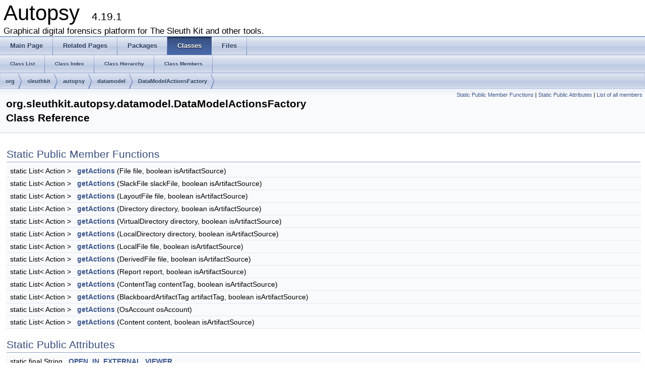

--- FILE ---
content_type: text/html
request_url: https://www.sleuthkit.org/autopsy/docs/api-docs/4.19.1/classorg_1_1sleuthkit_1_1autopsy_1_1datamodel_1_1_data_model_actions_factory.html
body_size: 4006
content:
<!DOCTYPE html PUBLIC "-//W3C//DTD XHTML 1.0 Transitional//EN" "http://www.w3.org/TR/xhtml1/DTD/xhtml1-transitional.dtd">
<html xmlns="http://www.w3.org/1999/xhtml">
<head>
<meta http-equiv="Content-Type" content="text/xhtml;charset=UTF-8"/>
<meta http-equiv="X-UA-Compatible" content="IE=9"/>
<meta name="generator" content="Doxygen 1.8.9.1"/>
<title>Autopsy: org.sleuthkit.autopsy.datamodel.DataModelActionsFactory Class Reference</title>
<link href="tabs.css" rel="stylesheet" type="text/css"/>
<script type="text/javascript" src="jquery.js"></script>
<script type="text/javascript" src="dynsections.js"></script>
<link href="doxygen.css" rel="stylesheet" type="text/css" />
</head>
<body>
<div id="top"><!-- do not remove this div, it is closed by doxygen! -->
<div id="titlearea">
<table cellspacing="0" cellpadding="0">
 <tbody>
 <tr style="height: 56px;">
  <td style="padding-left: 0.5em;">
   <div id="projectname">Autopsy
   &#160;<span id="projectnumber">4.19.1</span>
   </div>
   <div id="projectbrief">Graphical digital forensics platform for The Sleuth Kit and other tools.</div>
  </td>
 </tr>
 </tbody>
</table>
</div>
<!-- end header part -->
<!-- Generated by Doxygen 1.8.9.1 -->
  <div id="navrow1" class="tabs">
    <ul class="tablist">
      <li><a href="index.html"><span>Main&#160;Page</span></a></li>
      <li><a href="pages.html"><span>Related&#160;Pages</span></a></li>
      <li><a href="namespaces.html"><span>Packages</span></a></li>
      <li class="current"><a href="annotated.html"><span>Classes</span></a></li>
      <li><a href="files.html"><span>Files</span></a></li>
    </ul>
  </div>
  <div id="navrow2" class="tabs2">
    <ul class="tablist">
      <li><a href="annotated.html"><span>Class&#160;List</span></a></li>
      <li><a href="classes.html"><span>Class&#160;Index</span></a></li>
      <li><a href="hierarchy.html"><span>Class&#160;Hierarchy</span></a></li>
      <li><a href="functions.html"><span>Class&#160;Members</span></a></li>
    </ul>
  </div>
<div id="nav-path" class="navpath">
  <ul>
<li class="navelem"><a class="el" href="namespaceorg.html">org</a></li><li class="navelem"><a class="el" href="namespaceorg_1_1sleuthkit.html">sleuthkit</a></li><li class="navelem"><a class="el" href="namespaceorg_1_1sleuthkit_1_1autopsy.html">autopsy</a></li><li class="navelem"><a class="el" href="namespaceorg_1_1sleuthkit_1_1autopsy_1_1datamodel.html">datamodel</a></li><li class="navelem"><a class="el" href="classorg_1_1sleuthkit_1_1autopsy_1_1datamodel_1_1_data_model_actions_factory.html">DataModelActionsFactory</a></li>  </ul>
</div>
</div><!-- top -->
<div class="header">
  <div class="summary">
<a href="#pub-static-methods">Static Public Member Functions</a> &#124;
<a href="#pub-static-attribs">Static Public Attributes</a> &#124;
<a href="classorg_1_1sleuthkit_1_1autopsy_1_1datamodel_1_1_data_model_actions_factory-members.html">List of all members</a>  </div>
  <div class="headertitle">
<div class="title">org.sleuthkit.autopsy.datamodel.DataModelActionsFactory Class Reference</div>  </div>
</div><!--header-->
<div class="contents">
<table class="memberdecls">
<tr class="heading"><td colspan="2"><h2 class="groupheader"><a name="pub-static-methods"></a>
Static Public Member Functions</h2></td></tr>
<tr class="memitem:ada62729e8c827a5779de3c6896021d92"><td class="memItemLeft" align="right" valign="top">static List&lt; Action &gt;&#160;</td><td class="memItemRight" valign="bottom"><a class="el" href="classorg_1_1sleuthkit_1_1autopsy_1_1datamodel_1_1_data_model_actions_factory.html#ada62729e8c827a5779de3c6896021d92">getActions</a> (File file, boolean isArtifactSource)</td></tr>
<tr class="separator:ada62729e8c827a5779de3c6896021d92"><td class="memSeparator" colspan="2">&#160;</td></tr>
<tr class="memitem:a1328f1f0fbd60db2c66d098d13a073be"><td class="memItemLeft" align="right" valign="top">static List&lt; Action &gt;&#160;</td><td class="memItemRight" valign="bottom"><a class="el" href="classorg_1_1sleuthkit_1_1autopsy_1_1datamodel_1_1_data_model_actions_factory.html#a1328f1f0fbd60db2c66d098d13a073be">getActions</a> (SlackFile slackFile, boolean isArtifactSource)</td></tr>
<tr class="separator:a1328f1f0fbd60db2c66d098d13a073be"><td class="memSeparator" colspan="2">&#160;</td></tr>
<tr class="memitem:ae355af4c85b62578ac9022d18aff613c"><td class="memItemLeft" align="right" valign="top">static List&lt; Action &gt;&#160;</td><td class="memItemRight" valign="bottom"><a class="el" href="classorg_1_1sleuthkit_1_1autopsy_1_1datamodel_1_1_data_model_actions_factory.html#ae355af4c85b62578ac9022d18aff613c">getActions</a> (LayoutFile file, boolean isArtifactSource)</td></tr>
<tr class="separator:ae355af4c85b62578ac9022d18aff613c"><td class="memSeparator" colspan="2">&#160;</td></tr>
<tr class="memitem:a101c79ddd2b1623172c1b7321789fa34"><td class="memItemLeft" align="right" valign="top">static List&lt; Action &gt;&#160;</td><td class="memItemRight" valign="bottom"><a class="el" href="classorg_1_1sleuthkit_1_1autopsy_1_1datamodel_1_1_data_model_actions_factory.html#a101c79ddd2b1623172c1b7321789fa34">getActions</a> (Directory directory, boolean isArtifactSource)</td></tr>
<tr class="separator:a101c79ddd2b1623172c1b7321789fa34"><td class="memSeparator" colspan="2">&#160;</td></tr>
<tr class="memitem:a6212a45febb3fb37fcb2027cce40ae95"><td class="memItemLeft" align="right" valign="top">static List&lt; Action &gt;&#160;</td><td class="memItemRight" valign="bottom"><a class="el" href="classorg_1_1sleuthkit_1_1autopsy_1_1datamodel_1_1_data_model_actions_factory.html#a6212a45febb3fb37fcb2027cce40ae95">getActions</a> (VirtualDirectory directory, boolean isArtifactSource)</td></tr>
<tr class="separator:a6212a45febb3fb37fcb2027cce40ae95"><td class="memSeparator" colspan="2">&#160;</td></tr>
<tr class="memitem:acb771e9c9106e766c1b8bfd6f97b320d"><td class="memItemLeft" align="right" valign="top">static List&lt; Action &gt;&#160;</td><td class="memItemRight" valign="bottom"><a class="el" href="classorg_1_1sleuthkit_1_1autopsy_1_1datamodel_1_1_data_model_actions_factory.html#acb771e9c9106e766c1b8bfd6f97b320d">getActions</a> (LocalDirectory directory, boolean isArtifactSource)</td></tr>
<tr class="separator:acb771e9c9106e766c1b8bfd6f97b320d"><td class="memSeparator" colspan="2">&#160;</td></tr>
<tr class="memitem:ac8bbc667dcd239e8e7c71bb58514d8a2"><td class="memItemLeft" align="right" valign="top">static List&lt; Action &gt;&#160;</td><td class="memItemRight" valign="bottom"><a class="el" href="classorg_1_1sleuthkit_1_1autopsy_1_1datamodel_1_1_data_model_actions_factory.html#ac8bbc667dcd239e8e7c71bb58514d8a2">getActions</a> (LocalFile file, boolean isArtifactSource)</td></tr>
<tr class="separator:ac8bbc667dcd239e8e7c71bb58514d8a2"><td class="memSeparator" colspan="2">&#160;</td></tr>
<tr class="memitem:ac5c31f1bdf929db82f321a9b5987923e"><td class="memItemLeft" align="right" valign="top">static List&lt; Action &gt;&#160;</td><td class="memItemRight" valign="bottom"><a class="el" href="classorg_1_1sleuthkit_1_1autopsy_1_1datamodel_1_1_data_model_actions_factory.html#ac5c31f1bdf929db82f321a9b5987923e">getActions</a> (DerivedFile file, boolean isArtifactSource)</td></tr>
<tr class="separator:ac5c31f1bdf929db82f321a9b5987923e"><td class="memSeparator" colspan="2">&#160;</td></tr>
<tr class="memitem:af40d061bbdb9ec7ed90ce5778dce58ae"><td class="memItemLeft" align="right" valign="top">static List&lt; Action &gt;&#160;</td><td class="memItemRight" valign="bottom"><a class="el" href="classorg_1_1sleuthkit_1_1autopsy_1_1datamodel_1_1_data_model_actions_factory.html#af40d061bbdb9ec7ed90ce5778dce58ae">getActions</a> (Report report, boolean isArtifactSource)</td></tr>
<tr class="separator:af40d061bbdb9ec7ed90ce5778dce58ae"><td class="memSeparator" colspan="2">&#160;</td></tr>
<tr class="memitem:af2c622cd252a0fa4e25ceda09b910e91"><td class="memItemLeft" align="right" valign="top">static List&lt; Action &gt;&#160;</td><td class="memItemRight" valign="bottom"><a class="el" href="classorg_1_1sleuthkit_1_1autopsy_1_1datamodel_1_1_data_model_actions_factory.html#af2c622cd252a0fa4e25ceda09b910e91">getActions</a> (ContentTag contentTag, boolean isArtifactSource)</td></tr>
<tr class="separator:af2c622cd252a0fa4e25ceda09b910e91"><td class="memSeparator" colspan="2">&#160;</td></tr>
<tr class="memitem:a031f0d94b4b417dc759a3fb88f9f9a40"><td class="memItemLeft" align="right" valign="top">static List&lt; Action &gt;&#160;</td><td class="memItemRight" valign="bottom"><a class="el" href="classorg_1_1sleuthkit_1_1autopsy_1_1datamodel_1_1_data_model_actions_factory.html#a031f0d94b4b417dc759a3fb88f9f9a40">getActions</a> (BlackboardArtifactTag artifactTag, boolean isArtifactSource)</td></tr>
<tr class="separator:a031f0d94b4b417dc759a3fb88f9f9a40"><td class="memSeparator" colspan="2">&#160;</td></tr>
<tr class="memitem:a802fcb53bd03c282c04f2c73c437cf10"><td class="memItemLeft" align="right" valign="top">static List&lt; Action &gt;&#160;</td><td class="memItemRight" valign="bottom"><a class="el" href="classorg_1_1sleuthkit_1_1autopsy_1_1datamodel_1_1_data_model_actions_factory.html#a802fcb53bd03c282c04f2c73c437cf10">getActions</a> (OsAccount osAccount)</td></tr>
<tr class="separator:a802fcb53bd03c282c04f2c73c437cf10"><td class="memSeparator" colspan="2">&#160;</td></tr>
<tr class="memitem:a16f3aaba2683d6faf5a2b88aae3e2c7e"><td class="memItemLeft" align="right" valign="top">static List&lt; Action &gt;&#160;</td><td class="memItemRight" valign="bottom"><a class="el" href="classorg_1_1sleuthkit_1_1autopsy_1_1datamodel_1_1_data_model_actions_factory.html#a16f3aaba2683d6faf5a2b88aae3e2c7e">getActions</a> (Content content, boolean isArtifactSource)</td></tr>
<tr class="separator:a16f3aaba2683d6faf5a2b88aae3e2c7e"><td class="memSeparator" colspan="2">&#160;</td></tr>
</table><table class="memberdecls">
<tr class="heading"><td colspan="2"><h2 class="groupheader"><a name="pub-static-attribs"></a>
Static Public Attributes</h2></td></tr>
<tr class="memitem:a58d9c9b664e8d4ace9fae430e388ad12"><td class="memItemLeft" align="right" valign="top">static final String&#160;</td><td class="memItemRight" valign="bottom"><a class="el" href="classorg_1_1sleuthkit_1_1autopsy_1_1datamodel_1_1_data_model_actions_factory.html#a58d9c9b664e8d4ace9fae430e388ad12">OPEN_IN_EXTERNAL_VIEWER</a></td></tr>
<tr class="separator:a58d9c9b664e8d4ace9fae430e388ad12"><td class="memSeparator" colspan="2">&#160;</td></tr>
<tr class="memitem:a9bc4f6b521fcb429fb4c493456eb34cd"><td class="memItemLeft" align="right" valign="top">static final String&#160;</td><td class="memItemRight" valign="bottom"><a class="el" href="classorg_1_1sleuthkit_1_1autopsy_1_1datamodel_1_1_data_model_actions_factory.html#a9bc4f6b521fcb429fb4c493456eb34cd">VIEW_FILE_IN_DIR</a></td></tr>
<tr class="separator:a9bc4f6b521fcb429fb4c493456eb34cd"><td class="memSeparator" colspan="2">&#160;</td></tr>
<tr class="memitem:a7acdb0e114115b063a2c6997a4943930"><td class="memItemLeft" align="right" valign="top">static final String&#160;</td><td class="memItemRight" valign="bottom"><a class="el" href="classorg_1_1sleuthkit_1_1autopsy_1_1datamodel_1_1_data_model_actions_factory.html#a7acdb0e114115b063a2c6997a4943930">VIEW_IN_NEW_WINDOW</a></td></tr>
<tr class="separator:a7acdb0e114115b063a2c6997a4943930"><td class="memSeparator" colspan="2">&#160;</td></tr>
<tr class="memitem:a134a77a5e5f4245bb3682792ed18f01d"><td class="memItemLeft" align="right" valign="top">static final String&#160;</td><td class="memItemRight" valign="bottom"><a class="el" href="classorg_1_1sleuthkit_1_1autopsy_1_1datamodel_1_1_data_model_actions_factory.html#a134a77a5e5f4245bb3682792ed18f01d">VIEW_SOURCE_FILE_IN_DIR</a></td></tr>
<tr class="separator:a134a77a5e5f4245bb3682792ed18f01d"><td class="memSeparator" colspan="2">&#160;</td></tr>
</table>
<a name="details" id="details"></a><h2 class="groupheader">Detailed Description</h2>
<div class="textblock"><p>This class provides methods for creating sets of actions for data model objects. </p>

<p>Definition at line <a class="el" href="_data_model_actions_factory_8java_source.html#l00072">72</a> of file <a class="el" href="_data_model_actions_factory_8java_source.html">DataModelActionsFactory.java</a>.</p>
</div><h2 class="groupheader">Member Function Documentation</h2>
<a class="anchor" id="ada62729e8c827a5779de3c6896021d92"></a>
<div class="memitem">
<div class="memproto">
<table class="mlabels">
  <tr>
  <td class="mlabels-left">
      <table class="memname">
        <tr>
          <td class="memname">static List&lt;Action&gt; org.sleuthkit.autopsy.datamodel.DataModelActionsFactory.getActions </td>
          <td>(</td>
          <td class="paramtype">File&#160;</td>
          <td class="paramname"><em>file</em>, </td>
        </tr>
        <tr>
          <td class="paramkey"></td>
          <td></td>
          <td class="paramtype">boolean&#160;</td>
          <td class="paramname"><em>isArtifactSource</em>&#160;</td>
        </tr>
        <tr>
          <td></td>
          <td>)</td>
          <td></td><td></td>
        </tr>
      </table>
  </td>
  <td class="mlabels-right">
<span class="mlabels"><span class="mlabel">static</span></span>  </td>
  </tr>
</table>
</div><div class="memdoc">

<p>Definition at line <a class="el" href="_data_model_actions_factory_8java_source.html#l00083">83</a> of file <a class="el" href="_data_model_actions_factory_8java_source.html">DataModelActionsFactory.java</a>.</p>

<p>References <a class="el" href="_context_menu_extension_point_8java_source.html#l00039">org.sleuthkit.autopsy.coreutils.ContextMenuExtensionPoint.getActions()</a>, <a class="el" href="_extract_action_8java_source.html#l00040">org.sleuthkit.autopsy.directorytree.ExtractAction.getInstance()</a>, <a class="el" href="_external_viewer_shortcut_action_8java_source.html#l00051">org.sleuthkit.autopsy.directorytree.ExternalViewerShortcutAction.getInstance()</a>, <a class="el" href="_add_blackboard_artifact_tag_action_8java_source.html#l00057">org.sleuthkit.autopsy.actions.AddBlackboardArtifactTagAction.getInstance()</a>, <a class="el" href="_add_content_tag_action_8java_source.html#l00059">org.sleuthkit.autopsy.actions.AddContentTagAction.getInstance()</a>, <a class="el" href="_delete_file_blackboard_artifact_tag_action_8java_source.html#l00070">org.sleuthkit.autopsy.actions.DeleteFileBlackboardArtifactTagAction.getInstance()</a>, <a class="el" href="_delete_file_content_tag_action_8java_source.html#l00071">org.sleuthkit.autopsy.actions.DeleteFileContentTagAction.getInstance()</a>, and <a class="el" href="_export_c_s_v_action_8java_source.html#l00081">org.sleuthkit.autopsy.directorytree.ExportCSVAction.getInstance()</a>.</p>

<p>Referenced by <a class="el" href="_blackboard_artifact_tag_node_8java_source.html#l00109">org.sleuthkit.autopsy.datamodel.BlackboardArtifactTagNode.getActions()</a>, <a class="el" href="_event_node_8java_source.html#l00139">org.sleuthkit.autopsy.timeline.explorernodes.EventNode.getActions()</a>, <a class="el" href="_os_accounts_8java_source.html#l00389">org.sleuthkit.autopsy.datamodel.OsAccounts.OsAccountNode.getActions()</a>, <a class="el" href="_data_model_actions_factory_8java_source.html#l00464">org.sleuthkit.autopsy.datamodel.DataModelActionsFactory.getActions()</a>, <a class="el" href="_blackboard_artifact_node_8java_source.html#l00502">org.sleuthkit.autopsy.datamodel.BlackboardArtifactNode.getActions()</a>, <a class="el" href="_accounts_8java_source.html#l01467">org.sleuthkit.autopsy.datamodel.accounts.Accounts.FileWithCCNNode.getActions()</a>, and <a class="el" href="_map_waypoint_8java_source.html#l00266">org.sleuthkit.autopsy.geolocation.MapWaypoint.getDataModelActionFactoryMenuItems()</a>.</p>

</div>
</div>
<a class="anchor" id="a1328f1f0fbd60db2c66d098d13a073be"></a>
<div class="memitem">
<div class="memproto">
<table class="mlabels">
  <tr>
  <td class="mlabels-left">
      <table class="memname">
        <tr>
          <td class="memname">static List&lt;Action&gt; org.sleuthkit.autopsy.datamodel.DataModelActionsFactory.getActions </td>
          <td>(</td>
          <td class="paramtype">SlackFile&#160;</td>
          <td class="paramname"><em>slackFile</em>, </td>
        </tr>
        <tr>
          <td class="paramkey"></td>
          <td></td>
          <td class="paramtype">boolean&#160;</td>
          <td class="paramname"><em>isArtifactSource</em>&#160;</td>
        </tr>
        <tr>
          <td></td>
          <td>)</td>
          <td></td><td></td>
        </tr>
      </table>
  </td>
  <td class="mlabels-right">
<span class="mlabels"><span class="mlabel">static</span></span>  </td>
  </tr>
</table>
</div><div class="memdoc">

<p>Definition at line <a class="el" href="_data_model_actions_factory_8java_source.html#l00118">118</a> of file <a class="el" href="_data_model_actions_factory_8java_source.html">DataModelActionsFactory.java</a>.</p>

<p>References <a class="el" href="_context_menu_extension_point_8java_source.html#l00039">org.sleuthkit.autopsy.coreutils.ContextMenuExtensionPoint.getActions()</a>, <a class="el" href="_extract_action_8java_source.html#l00040">org.sleuthkit.autopsy.directorytree.ExtractAction.getInstance()</a>, <a class="el" href="_add_blackboard_artifact_tag_action_8java_source.html#l00057">org.sleuthkit.autopsy.actions.AddBlackboardArtifactTagAction.getInstance()</a>, <a class="el" href="_add_content_tag_action_8java_source.html#l00059">org.sleuthkit.autopsy.actions.AddContentTagAction.getInstance()</a>, <a class="el" href="_delete_file_blackboard_artifact_tag_action_8java_source.html#l00070">org.sleuthkit.autopsy.actions.DeleteFileBlackboardArtifactTagAction.getInstance()</a>, <a class="el" href="_delete_file_content_tag_action_8java_source.html#l00071">org.sleuthkit.autopsy.actions.DeleteFileContentTagAction.getInstance()</a>, and <a class="el" href="_export_c_s_v_action_8java_source.html#l00081">org.sleuthkit.autopsy.directorytree.ExportCSVAction.getInstance()</a>.</p>

</div>
</div>
<a class="anchor" id="ae355af4c85b62578ac9022d18aff613c"></a>
<div class="memitem">
<div class="memproto">
<table class="mlabels">
  <tr>
  <td class="mlabels-left">
      <table class="memname">
        <tr>
          <td class="memname">static List&lt;Action&gt; org.sleuthkit.autopsy.datamodel.DataModelActionsFactory.getActions </td>
          <td>(</td>
          <td class="paramtype">LayoutFile&#160;</td>
          <td class="paramname"><em>file</em>, </td>
        </tr>
        <tr>
          <td class="paramkey"></td>
          <td></td>
          <td class="paramtype">boolean&#160;</td>
          <td class="paramname"><em>isArtifactSource</em>&#160;</td>
        </tr>
        <tr>
          <td></td>
          <td>)</td>
          <td></td><td></td>
        </tr>
      </table>
  </td>
  <td class="mlabels-right">
<span class="mlabels"><span class="mlabel">static</span></span>  </td>
  </tr>
</table>
</div><div class="memdoc">

<p>Definition at line <a class="el" href="_data_model_actions_factory_8java_source.html#l00148">148</a> of file <a class="el" href="_data_model_actions_factory_8java_source.html">DataModelActionsFactory.java</a>.</p>

<p>References <a class="el" href="_context_menu_extension_point_8java_source.html#l00039">org.sleuthkit.autopsy.coreutils.ContextMenuExtensionPoint.getActions()</a>, <a class="el" href="_extract_action_8java_source.html#l00040">org.sleuthkit.autopsy.directorytree.ExtractAction.getInstance()</a>, <a class="el" href="_external_viewer_shortcut_action_8java_source.html#l00051">org.sleuthkit.autopsy.directorytree.ExternalViewerShortcutAction.getInstance()</a>, <a class="el" href="_add_blackboard_artifact_tag_action_8java_source.html#l00057">org.sleuthkit.autopsy.actions.AddBlackboardArtifactTagAction.getInstance()</a>, <a class="el" href="_add_content_tag_action_8java_source.html#l00059">org.sleuthkit.autopsy.actions.AddContentTagAction.getInstance()</a>, <a class="el" href="_delete_file_blackboard_artifact_tag_action_8java_source.html#l00070">org.sleuthkit.autopsy.actions.DeleteFileBlackboardArtifactTagAction.getInstance()</a>, <a class="el" href="_delete_file_content_tag_action_8java_source.html#l00071">org.sleuthkit.autopsy.actions.DeleteFileContentTagAction.getInstance()</a>, and <a class="el" href="_export_c_s_v_action_8java_source.html#l00081">org.sleuthkit.autopsy.directorytree.ExportCSVAction.getInstance()</a>.</p>

</div>
</div>
<a class="anchor" id="a101c79ddd2b1623172c1b7321789fa34"></a>
<div class="memitem">
<div class="memproto">
<table class="mlabels">
  <tr>
  <td class="mlabels-left">
      <table class="memname">
        <tr>
          <td class="memname">static List&lt;Action&gt; org.sleuthkit.autopsy.datamodel.DataModelActionsFactory.getActions </td>
          <td>(</td>
          <td class="paramtype">Directory&#160;</td>
          <td class="paramname"><em>directory</em>, </td>
        </tr>
        <tr>
          <td class="paramkey"></td>
          <td></td>
          <td class="paramtype">boolean&#160;</td>
          <td class="paramname"><em>isArtifactSource</em>&#160;</td>
        </tr>
        <tr>
          <td></td>
          <td>)</td>
          <td></td><td></td>
        </tr>
      </table>
  </td>
  <td class="mlabels-right">
<span class="mlabels"><span class="mlabel">static</span></span>  </td>
  </tr>
</table>
</div><div class="memdoc">

<p>Definition at line <a class="el" href="_data_model_actions_factory_8java_source.html#l00183">183</a> of file <a class="el" href="_data_model_actions_factory_8java_source.html">DataModelActionsFactory.java</a>.</p>

<p>References <a class="el" href="_context_menu_extension_point_8java_source.html#l00039">org.sleuthkit.autopsy.coreutils.ContextMenuExtensionPoint.getActions()</a>, <a class="el" href="_extract_action_8java_source.html#l00040">org.sleuthkit.autopsy.directorytree.ExtractAction.getInstance()</a>, <a class="el" href="_external_viewer_shortcut_action_8java_source.html#l00051">org.sleuthkit.autopsy.directorytree.ExternalViewerShortcutAction.getInstance()</a>, <a class="el" href="_add_blackboard_artifact_tag_action_8java_source.html#l00057">org.sleuthkit.autopsy.actions.AddBlackboardArtifactTagAction.getInstance()</a>, <a class="el" href="_add_content_tag_action_8java_source.html#l00059">org.sleuthkit.autopsy.actions.AddContentTagAction.getInstance()</a>, <a class="el" href="_delete_file_blackboard_artifact_tag_action_8java_source.html#l00070">org.sleuthkit.autopsy.actions.DeleteFileBlackboardArtifactTagAction.getInstance()</a>, <a class="el" href="_delete_file_content_tag_action_8java_source.html#l00071">org.sleuthkit.autopsy.actions.DeleteFileContentTagAction.getInstance()</a>, and <a class="el" href="_export_c_s_v_action_8java_source.html#l00081">org.sleuthkit.autopsy.directorytree.ExportCSVAction.getInstance()</a>.</p>

</div>
</div>
<a class="anchor" id="a6212a45febb3fb37fcb2027cce40ae95"></a>
<div class="memitem">
<div class="memproto">
<table class="mlabels">
  <tr>
  <td class="mlabels-left">
      <table class="memname">
        <tr>
          <td class="memname">static List&lt;Action&gt; org.sleuthkit.autopsy.datamodel.DataModelActionsFactory.getActions </td>
          <td>(</td>
          <td class="paramtype">VirtualDirectory&#160;</td>
          <td class="paramname"><em>directory</em>, </td>
        </tr>
        <tr>
          <td class="paramkey"></td>
          <td></td>
          <td class="paramtype">boolean&#160;</td>
          <td class="paramname"><em>isArtifactSource</em>&#160;</td>
        </tr>
        <tr>
          <td></td>
          <td>)</td>
          <td></td><td></td>
        </tr>
      </table>
  </td>
  <td class="mlabels-right">
<span class="mlabels"><span class="mlabel">static</span></span>  </td>
  </tr>
</table>
</div><div class="memdoc">

<p>Definition at line <a class="el" href="_data_model_actions_factory_8java_source.html#l00218">218</a> of file <a class="el" href="_data_model_actions_factory_8java_source.html">DataModelActionsFactory.java</a>.</p>

<p>References <a class="el" href="_context_menu_extension_point_8java_source.html#l00039">org.sleuthkit.autopsy.coreutils.ContextMenuExtensionPoint.getActions()</a>, <a class="el" href="_extract_action_8java_source.html#l00040">org.sleuthkit.autopsy.directorytree.ExtractAction.getInstance()</a>, <a class="el" href="_external_viewer_shortcut_action_8java_source.html#l00051">org.sleuthkit.autopsy.directorytree.ExternalViewerShortcutAction.getInstance()</a>, <a class="el" href="_add_blackboard_artifact_tag_action_8java_source.html#l00057">org.sleuthkit.autopsy.actions.AddBlackboardArtifactTagAction.getInstance()</a>, <a class="el" href="_add_content_tag_action_8java_source.html#l00059">org.sleuthkit.autopsy.actions.AddContentTagAction.getInstance()</a>, <a class="el" href="_delete_file_blackboard_artifact_tag_action_8java_source.html#l00070">org.sleuthkit.autopsy.actions.DeleteFileBlackboardArtifactTagAction.getInstance()</a>, <a class="el" href="_delete_file_content_tag_action_8java_source.html#l00071">org.sleuthkit.autopsy.actions.DeleteFileContentTagAction.getInstance()</a>, and <a class="el" href="_export_c_s_v_action_8java_source.html#l00081">org.sleuthkit.autopsy.directorytree.ExportCSVAction.getInstance()</a>.</p>

</div>
</div>
<a class="anchor" id="acb771e9c9106e766c1b8bfd6f97b320d"></a>
<div class="memitem">
<div class="memproto">
<table class="mlabels">
  <tr>
  <td class="mlabels-left">
      <table class="memname">
        <tr>
          <td class="memname">static List&lt;Action&gt; org.sleuthkit.autopsy.datamodel.DataModelActionsFactory.getActions </td>
          <td>(</td>
          <td class="paramtype">LocalDirectory&#160;</td>
          <td class="paramname"><em>directory</em>, </td>
        </tr>
        <tr>
          <td class="paramkey"></td>
          <td></td>
          <td class="paramtype">boolean&#160;</td>
          <td class="paramname"><em>isArtifactSource</em>&#160;</td>
        </tr>
        <tr>
          <td></td>
          <td>)</td>
          <td></td><td></td>
        </tr>
      </table>
  </td>
  <td class="mlabels-right">
<span class="mlabels"><span class="mlabel">static</span></span>  </td>
  </tr>
</table>
</div><div class="memdoc">

<p>Definition at line <a class="el" href="_data_model_actions_factory_8java_source.html#l00253">253</a> of file <a class="el" href="_data_model_actions_factory_8java_source.html">DataModelActionsFactory.java</a>.</p>

<p>References <a class="el" href="_context_menu_extension_point_8java_source.html#l00039">org.sleuthkit.autopsy.coreutils.ContextMenuExtensionPoint.getActions()</a>, <a class="el" href="_extract_action_8java_source.html#l00040">org.sleuthkit.autopsy.directorytree.ExtractAction.getInstance()</a>, <a class="el" href="_external_viewer_shortcut_action_8java_source.html#l00051">org.sleuthkit.autopsy.directorytree.ExternalViewerShortcutAction.getInstance()</a>, <a class="el" href="_add_blackboard_artifact_tag_action_8java_source.html#l00057">org.sleuthkit.autopsy.actions.AddBlackboardArtifactTagAction.getInstance()</a>, <a class="el" href="_add_content_tag_action_8java_source.html#l00059">org.sleuthkit.autopsy.actions.AddContentTagAction.getInstance()</a>, <a class="el" href="_delete_file_blackboard_artifact_tag_action_8java_source.html#l00070">org.sleuthkit.autopsy.actions.DeleteFileBlackboardArtifactTagAction.getInstance()</a>, <a class="el" href="_delete_file_content_tag_action_8java_source.html#l00071">org.sleuthkit.autopsy.actions.DeleteFileContentTagAction.getInstance()</a>, and <a class="el" href="_export_c_s_v_action_8java_source.html#l00081">org.sleuthkit.autopsy.directorytree.ExportCSVAction.getInstance()</a>.</p>

</div>
</div>
<a class="anchor" id="ac8bbc667dcd239e8e7c71bb58514d8a2"></a>
<div class="memitem">
<div class="memproto">
<table class="mlabels">
  <tr>
  <td class="mlabels-left">
      <table class="memname">
        <tr>
          <td class="memname">static List&lt;Action&gt; org.sleuthkit.autopsy.datamodel.DataModelActionsFactory.getActions </td>
          <td>(</td>
          <td class="paramtype">LocalFile&#160;</td>
          <td class="paramname"><em>file</em>, </td>
        </tr>
        <tr>
          <td class="paramkey"></td>
          <td></td>
          <td class="paramtype">boolean&#160;</td>
          <td class="paramname"><em>isArtifactSource</em>&#160;</td>
        </tr>
        <tr>
          <td></td>
          <td>)</td>
          <td></td><td></td>
        </tr>
      </table>
  </td>
  <td class="mlabels-right">
<span class="mlabels"><span class="mlabel">static</span></span>  </td>
  </tr>
</table>
</div><div class="memdoc">

<p>Definition at line <a class="el" href="_data_model_actions_factory_8java_source.html#l00288">288</a> of file <a class="el" href="_data_model_actions_factory_8java_source.html">DataModelActionsFactory.java</a>.</p>

<p>References <a class="el" href="_context_menu_extension_point_8java_source.html#l00039">org.sleuthkit.autopsy.coreutils.ContextMenuExtensionPoint.getActions()</a>, <a class="el" href="_extract_action_8java_source.html#l00040">org.sleuthkit.autopsy.directorytree.ExtractAction.getInstance()</a>, <a class="el" href="_external_viewer_shortcut_action_8java_source.html#l00051">org.sleuthkit.autopsy.directorytree.ExternalViewerShortcutAction.getInstance()</a>, <a class="el" href="_add_blackboard_artifact_tag_action_8java_source.html#l00057">org.sleuthkit.autopsy.actions.AddBlackboardArtifactTagAction.getInstance()</a>, <a class="el" href="_add_content_tag_action_8java_source.html#l00059">org.sleuthkit.autopsy.actions.AddContentTagAction.getInstance()</a>, <a class="el" href="_delete_file_blackboard_artifact_tag_action_8java_source.html#l00070">org.sleuthkit.autopsy.actions.DeleteFileBlackboardArtifactTagAction.getInstance()</a>, <a class="el" href="_delete_file_content_tag_action_8java_source.html#l00071">org.sleuthkit.autopsy.actions.DeleteFileContentTagAction.getInstance()</a>, and <a class="el" href="_export_c_s_v_action_8java_source.html#l00081">org.sleuthkit.autopsy.directorytree.ExportCSVAction.getInstance()</a>.</p>

</div>
</div>
<a class="anchor" id="ac5c31f1bdf929db82f321a9b5987923e"></a>
<div class="memitem">
<div class="memproto">
<table class="mlabels">
  <tr>
  <td class="mlabels-left">
      <table class="memname">
        <tr>
          <td class="memname">static List&lt;Action&gt; org.sleuthkit.autopsy.datamodel.DataModelActionsFactory.getActions </td>
          <td>(</td>
          <td class="paramtype">DerivedFile&#160;</td>
          <td class="paramname"><em>file</em>, </td>
        </tr>
        <tr>
          <td class="paramkey"></td>
          <td></td>
          <td class="paramtype">boolean&#160;</td>
          <td class="paramname"><em>isArtifactSource</em>&#160;</td>
        </tr>
        <tr>
          <td></td>
          <td>)</td>
          <td></td><td></td>
        </tr>
      </table>
  </td>
  <td class="mlabels-right">
<span class="mlabels"><span class="mlabel">static</span></span>  </td>
  </tr>
</table>
</div><div class="memdoc">

<p>Definition at line <a class="el" href="_data_model_actions_factory_8java_source.html#l00323">323</a> of file <a class="el" href="_data_model_actions_factory_8java_source.html">DataModelActionsFactory.java</a>.</p>

<p>References <a class="el" href="_context_menu_extension_point_8java_source.html#l00039">org.sleuthkit.autopsy.coreutils.ContextMenuExtensionPoint.getActions()</a>, <a class="el" href="_extract_action_8java_source.html#l00040">org.sleuthkit.autopsy.directorytree.ExtractAction.getInstance()</a>, <a class="el" href="_external_viewer_shortcut_action_8java_source.html#l00051">org.sleuthkit.autopsy.directorytree.ExternalViewerShortcutAction.getInstance()</a>, <a class="el" href="_add_blackboard_artifact_tag_action_8java_source.html#l00057">org.sleuthkit.autopsy.actions.AddBlackboardArtifactTagAction.getInstance()</a>, <a class="el" href="_add_content_tag_action_8java_source.html#l00059">org.sleuthkit.autopsy.actions.AddContentTagAction.getInstance()</a>, <a class="el" href="_delete_file_blackboard_artifact_tag_action_8java_source.html#l00070">org.sleuthkit.autopsy.actions.DeleteFileBlackboardArtifactTagAction.getInstance()</a>, <a class="el" href="_delete_file_content_tag_action_8java_source.html#l00071">org.sleuthkit.autopsy.actions.DeleteFileContentTagAction.getInstance()</a>, and <a class="el" href="_export_c_s_v_action_8java_source.html#l00081">org.sleuthkit.autopsy.directorytree.ExportCSVAction.getInstance()</a>.</p>

</div>
</div>
<a class="anchor" id="af40d061bbdb9ec7ed90ce5778dce58ae"></a>
<div class="memitem">
<div class="memproto">
<table class="mlabels">
  <tr>
  <td class="mlabels-left">
      <table class="memname">
        <tr>
          <td class="memname">static List&lt;Action&gt; org.sleuthkit.autopsy.datamodel.DataModelActionsFactory.getActions </td>
          <td>(</td>
          <td class="paramtype">Report&#160;</td>
          <td class="paramname"><em>report</em>, </td>
        </tr>
        <tr>
          <td class="paramkey"></td>
          <td></td>
          <td class="paramtype">boolean&#160;</td>
          <td class="paramname"><em>isArtifactSource</em>&#160;</td>
        </tr>
        <tr>
          <td></td>
          <td>)</td>
          <td></td><td></td>
        </tr>
      </table>
  </td>
  <td class="mlabels-right">
<span class="mlabels"><span class="mlabel">static</span></span>  </td>
  </tr>
</table>
</div><div class="memdoc">

<p>Definition at line <a class="el" href="_data_model_actions_factory_8java_source.html#l00358">358</a> of file <a class="el" href="_data_model_actions_factory_8java_source.html">DataModelActionsFactory.java</a>.</p>

<p>References <a class="el" href="_context_menu_extension_point_8java_source.html#l00039">org.sleuthkit.autopsy.coreutils.ContextMenuExtensionPoint.getActions()</a>, <a class="el" href="_add_blackboard_artifact_tag_action_8java_source.html#l00057">org.sleuthkit.autopsy.actions.AddBlackboardArtifactTagAction.getInstance()</a>, and <a class="el" href="_delete_file_blackboard_artifact_tag_action_8java_source.html#l00070">org.sleuthkit.autopsy.actions.DeleteFileBlackboardArtifactTagAction.getInstance()</a>.</p>

</div>
</div>
<a class="anchor" id="af2c622cd252a0fa4e25ceda09b910e91"></a>
<div class="memitem">
<div class="memproto">
<table class="mlabels">
  <tr>
  <td class="mlabels-left">
      <table class="memname">
        <tr>
          <td class="memname">static List&lt;Action&gt; org.sleuthkit.autopsy.datamodel.DataModelActionsFactory.getActions </td>
          <td>(</td>
          <td class="paramtype">ContentTag&#160;</td>
          <td class="paramname"><em>contentTag</em>, </td>
        </tr>
        <tr>
          <td class="paramkey"></td>
          <td></td>
          <td class="paramtype">boolean&#160;</td>
          <td class="paramname"><em>isArtifactSource</em>&#160;</td>
        </tr>
        <tr>
          <td></td>
          <td>)</td>
          <td></td><td></td>
        </tr>
      </table>
  </td>
  <td class="mlabels-right">
<span class="mlabels"><span class="mlabel">static</span></span>  </td>
  </tr>
</table>
</div><div class="memdoc">

<p>Definition at line <a class="el" href="_data_model_actions_factory_8java_source.html#l00378">378</a> of file <a class="el" href="_data_model_actions_factory_8java_source.html">DataModelActionsFactory.java</a>.</p>

<p>References <a class="el" href="_context_menu_extension_point_8java_source.html#l00039">org.sleuthkit.autopsy.coreutils.ContextMenuExtensionPoint.getActions()</a>, <a class="el" href="_extract_action_8java_source.html#l00040">org.sleuthkit.autopsy.directorytree.ExtractAction.getInstance()</a>, <a class="el" href="_external_viewer_shortcut_action_8java_source.html#l00051">org.sleuthkit.autopsy.directorytree.ExternalViewerShortcutAction.getInstance()</a>, <a class="el" href="_replace_content_tag_action_8java_source.html#l00054">org.sleuthkit.autopsy.actions.ReplaceContentTagAction.getInstance()</a>, <a class="el" href="_add_blackboard_artifact_tag_action_8java_source.html#l00057">org.sleuthkit.autopsy.actions.AddBlackboardArtifactTagAction.getInstance()</a>, <a class="el" href="_add_content_tag_action_8java_source.html#l00059">org.sleuthkit.autopsy.actions.AddContentTagAction.getInstance()</a>, <a class="el" href="_delete_content_tag_action_8java_source.html#l00061">org.sleuthkit.autopsy.actions.DeleteContentTagAction.getInstance()</a>, <a class="el" href="_delete_file_blackboard_artifact_tag_action_8java_source.html#l00070">org.sleuthkit.autopsy.actions.DeleteFileBlackboardArtifactTagAction.getInstance()</a>, <a class="el" href="_delete_file_content_tag_action_8java_source.html#l00071">org.sleuthkit.autopsy.actions.DeleteFileContentTagAction.getInstance()</a>, and <a class="el" href="_export_c_s_v_action_8java_source.html#l00081">org.sleuthkit.autopsy.directorytree.ExportCSVAction.getInstance()</a>.</p>

</div>
</div>
<a class="anchor" id="a031f0d94b4b417dc759a3fb88f9f9a40"></a>
<div class="memitem">
<div class="memproto">
<table class="mlabels">
  <tr>
  <td class="mlabels-left">
      <table class="memname">
        <tr>
          <td class="memname">static List&lt;Action&gt; org.sleuthkit.autopsy.datamodel.DataModelActionsFactory.getActions </td>
          <td>(</td>
          <td class="paramtype">BlackboardArtifactTag&#160;</td>
          <td class="paramname"><em>artifactTag</em>, </td>
        </tr>
        <tr>
          <td class="paramkey"></td>
          <td></td>
          <td class="paramtype">boolean&#160;</td>
          <td class="paramname"><em>isArtifactSource</em>&#160;</td>
        </tr>
        <tr>
          <td></td>
          <td>)</td>
          <td></td><td></td>
        </tr>
      </table>
  </td>
  <td class="mlabels-right">
<span class="mlabels"><span class="mlabel">static</span></span>  </td>
  </tr>
</table>
</div><div class="memdoc">

<p>Definition at line <a class="el" href="_data_model_actions_factory_8java_source.html#l00415">415</a> of file <a class="el" href="_data_model_actions_factory_8java_source.html">DataModelActionsFactory.java</a>.</p>

<p>References <a class="el" href="_context_menu_extension_point_8java_source.html#l00039">org.sleuthkit.autopsy.coreutils.ContextMenuExtensionPoint.getActions()</a>, <a class="el" href="_extract_action_8java_source.html#l00040">org.sleuthkit.autopsy.directorytree.ExtractAction.getInstance()</a>, <a class="el" href="_replace_blackboard_artifact_tag_action_8java_source.html#l00051">org.sleuthkit.autopsy.actions.ReplaceBlackboardArtifactTagAction.getInstance()</a>, <a class="el" href="_external_viewer_shortcut_action_8java_source.html#l00051">org.sleuthkit.autopsy.directorytree.ExternalViewerShortcutAction.getInstance()</a>, <a class="el" href="_add_blackboard_artifact_tag_action_8java_source.html#l00057">org.sleuthkit.autopsy.actions.AddBlackboardArtifactTagAction.getInstance()</a>, <a class="el" href="_delete_blackboard_artifact_tag_action_8java_source.html#l00059">org.sleuthkit.autopsy.actions.DeleteBlackboardArtifactTagAction.getInstance()</a>, <a class="el" href="_add_content_tag_action_8java_source.html#l00059">org.sleuthkit.autopsy.actions.AddContentTagAction.getInstance()</a>, <a class="el" href="_delete_file_blackboard_artifact_tag_action_8java_source.html#l00070">org.sleuthkit.autopsy.actions.DeleteFileBlackboardArtifactTagAction.getInstance()</a>, <a class="el" href="_delete_file_content_tag_action_8java_source.html#l00071">org.sleuthkit.autopsy.actions.DeleteFileContentTagAction.getInstance()</a>, and <a class="el" href="_export_c_s_v_action_8java_source.html#l00081">org.sleuthkit.autopsy.directorytree.ExportCSVAction.getInstance()</a>.</p>

</div>
</div>
<a class="anchor" id="a802fcb53bd03c282c04f2c73c437cf10"></a>
<div class="memitem">
<div class="memproto">
<table class="mlabels">
  <tr>
  <td class="mlabels-left">
      <table class="memname">
        <tr>
          <td class="memname">static List&lt;Action&gt; org.sleuthkit.autopsy.datamodel.DataModelActionsFactory.getActions </td>
          <td>(</td>
          <td class="paramtype">OsAccount&#160;</td>
          <td class="paramname"><em>osAccount</em></td><td>)</td>
          <td></td>
        </tr>
      </table>
  </td>
  <td class="mlabels-right">
<span class="mlabels"><span class="mlabel">static</span></span>  </td>
  </tr>
</table>
</div><div class="memdoc">

<p>Definition at line <a class="el" href="_data_model_actions_factory_8java_source.html#l00452">452</a> of file <a class="el" href="_data_model_actions_factory_8java_source.html">DataModelActionsFactory.java</a>.</p>

<p>References <a class="el" href="_context_menu_extension_point_8java_source.html#l00039">org.sleuthkit.autopsy.coreutils.ContextMenuExtensionPoint.getActions()</a>, and <a class="el" href="_export_c_s_v_action_8java_source.html#l00081">org.sleuthkit.autopsy.directorytree.ExportCSVAction.getInstance()</a>.</p>

</div>
</div>
<a class="anchor" id="a16f3aaba2683d6faf5a2b88aae3e2c7e"></a>
<div class="memitem">
<div class="memproto">
<table class="mlabels">
  <tr>
  <td class="mlabels-left">
      <table class="memname">
        <tr>
          <td class="memname">static List&lt;Action&gt; org.sleuthkit.autopsy.datamodel.DataModelActionsFactory.getActions </td>
          <td>(</td>
          <td class="paramtype">Content&#160;</td>
          <td class="paramname"><em>content</em>, </td>
        </tr>
        <tr>
          <td class="paramkey"></td>
          <td></td>
          <td class="paramtype">boolean&#160;</td>
          <td class="paramname"><em>isArtifactSource</em>&#160;</td>
        </tr>
        <tr>
          <td></td>
          <td>)</td>
          <td></td><td></td>
        </tr>
      </table>
  </td>
  <td class="mlabels-right">
<span class="mlabels"><span class="mlabel">static</span></span>  </td>
  </tr>
</table>
</div><div class="memdoc">

<p>Definition at line <a class="el" href="_data_model_actions_factory_8java_source.html#l00464">464</a> of file <a class="el" href="_data_model_actions_factory_8java_source.html">DataModelActionsFactory.java</a>.</p>

<p>References <a class="el" href="_data_model_actions_factory_8java_source.html#l00083">org.sleuthkit.autopsy.datamodel.DataModelActionsFactory.getActions()</a>.</p>

</div>
</div>
<h2 class="groupheader">Member Data Documentation</h2>
<a class="anchor" id="a58d9c9b664e8d4ace9fae430e388ad12"></a>
<div class="memitem">
<div class="memproto">
<table class="mlabels">
  <tr>
  <td class="mlabels-left">
      <table class="memname">
        <tr>
          <td class="memname">final String org.sleuthkit.autopsy.datamodel.DataModelActionsFactory.OPEN_IN_EXTERNAL_VIEWER</td>
        </tr>
      </table>
  </td>
  <td class="mlabels-right">
<span class="mlabels"><span class="mlabel">static</span></span>  </td>
  </tr>
</table>
</div><div class="memdoc">
<b>Initial value:</b><div class="fragment"><div class="line">= NbBundle</div>
<div class="line">            .getMessage(DataModelActionsFactory.class, <span class="stringliteral">&quot;DataModelActionsFactory.openExtViewer.text&quot;</span>)</div>
</div><!-- fragment -->
<p>Definition at line <a class="el" href="_data_model_actions_factory_8java_source.html#l00080">80</a> of file <a class="el" href="_data_model_actions_factory_8java_source.html">DataModelActionsFactory.java</a>.</p>

</div>
</div>
<a class="anchor" id="a9bc4f6b521fcb429fb4c493456eb34cd"></a>
<div class="memitem">
<div class="memproto">
<table class="mlabels">
  <tr>
  <td class="mlabels-left">
      <table class="memname">
        <tr>
          <td class="memname">final String org.sleuthkit.autopsy.datamodel.DataModelActionsFactory.VIEW_FILE_IN_DIR</td>
        </tr>
      </table>
  </td>
  <td class="mlabels-right">
<span class="mlabels"><span class="mlabel">static</span></span>  </td>
  </tr>
</table>
</div><div class="memdoc">
<b>Initial value:</b><div class="fragment"><div class="line">= NbBundle</div>
<div class="line">            .getMessage(DataModelActionsFactory.class, <span class="stringliteral">&quot;DataModelActionsFactory.fileInDir.text&quot;</span>)</div>
</div><!-- fragment -->
<p>Definition at line <a class="el" href="_data_model_actions_factory_8java_source.html#l00076">76</a> of file <a class="el" href="_data_model_actions_factory_8java_source.html">DataModelActionsFactory.java</a>.</p>

</div>
</div>
<a class="anchor" id="a7acdb0e114115b063a2c6997a4943930"></a>
<div class="memitem">
<div class="memproto">
<table class="mlabels">
  <tr>
  <td class="mlabels-left">
      <table class="memname">
        <tr>
          <td class="memname">final String org.sleuthkit.autopsy.datamodel.DataModelActionsFactory.VIEW_IN_NEW_WINDOW</td>
        </tr>
      </table>
  </td>
  <td class="mlabels-right">
<span class="mlabels"><span class="mlabel">static</span></span>  </td>
  </tr>
</table>
</div><div class="memdoc">
<b>Initial value:</b><div class="fragment"><div class="line">= NbBundle</div>
<div class="line">            .getMessage(DataModelActionsFactory.class, <span class="stringliteral">&quot;DataModelActionsFactory.viewNewWin.text&quot;</span>)</div>
</div><!-- fragment -->
<p>Definition at line <a class="el" href="_data_model_actions_factory_8java_source.html#l00078">78</a> of file <a class="el" href="_data_model_actions_factory_8java_source.html">DataModelActionsFactory.java</a>.</p>

</div>
</div>
<a class="anchor" id="a134a77a5e5f4245bb3682792ed18f01d"></a>
<div class="memitem">
<div class="memproto">
<table class="mlabels">
  <tr>
  <td class="mlabels-left">
      <table class="memname">
        <tr>
          <td class="memname">final String org.sleuthkit.autopsy.datamodel.DataModelActionsFactory.VIEW_SOURCE_FILE_IN_DIR</td>
        </tr>
      </table>
  </td>
  <td class="mlabels-right">
<span class="mlabels"><span class="mlabel">static</span></span>  </td>
  </tr>
</table>
</div><div class="memdoc">
<b>Initial value:</b><div class="fragment"><div class="line">= NbBundle</div>
<div class="line">            .getMessage(DataModelActionsFactory.class, <span class="stringliteral">&quot;DataModelActionsFactory.srcFileInDir.text&quot;</span>)</div>
</div><!-- fragment -->
<p>Definition at line <a class="el" href="_data_model_actions_factory_8java_source.html#l00074">74</a> of file <a class="el" href="_data_model_actions_factory_8java_source.html">DataModelActionsFactory.java</a>.</p>

</div>
</div>
<hr/>The documentation for this class was generated from the following file:<ul>
<li>/home/carriersleuth/repos/autopsy/Core/src/org/sleuthkit/autopsy/datamodel/<a class="el" href="_data_model_actions_factory_8java_source.html">DataModelActionsFactory.java</a></li>
</ul>
</div><!-- contents -->
<hr/>
<p><i>Copyright &#169; 2012-2021 Basis Technology. Generated on: Thu Sep 30 2021<br/> 
This work is licensed under a
<a rel="license" href="http://creativecommons.org/licenses/by-sa/3.0/us/">Creative Commons Attribution-Share Alike 3.0 United States License</a>.
</i></p>
</body>
</html>
